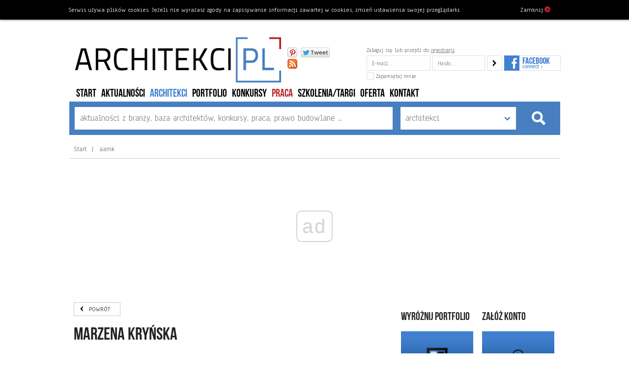

--- FILE ---
content_type: text/html;charset=utf-8
request_url: https://www.architekci.pl/pl/aamk
body_size: 9191
content:
<!DOCTYPE html>
<html>
<head>
    <!-- optad PRIVACY change 07.2020 -->
        <script async src="//cmp.optad360.io/items/e98030b0-cd41-4d0c-9cd4-97852fdeb450.min.js"></script>
    <!-- optad 17032022 new script -->
    <script async src="//get.optad360.io/sf/f0058218-667f-4e8e-bed1-bd62596a53f6/plugin.min.js"></script>

    <!-- Google tag (gtag.js) -->
    <script async src="https://www.googletagmanager.com/gtag/js?id=G-HX56L85BYR"></script>
    <script>
      window.dataLayer = window.dataLayer || [];
      function gtag(){dataLayer.push(arguments);}
      gtag('js', new Date());
      gtag('config', 'G-HX56L85BYR');
    </script>

    <meta charset="utf-8">
    <meta property="og:description" content="" />
<meta property="og:title" content="aamk" />
<meta property="og:url" content="https://www.architekci.pl/pl/aamk" />
<meta property="og:image" content="https://www.architekci.pl/media/User/gallery/23.jpg" />
<meta name="description" content="" />
<script type="text/javascript" src="/assets/6f3b3a4e/jquery.min.js"></script>
<title>aamk</title>
    <meta name="format-detection" content="telephone=no">
    <meta name="description" content="Największa giełda pracy architektów i studentów w Polsce. Baza polskich pracowni architektonicznych. Aktualności, konkursy branżowe, prawo budowlane.">
    <meta name="viewport" content="width=480">
    <link rel="stylesheet" href="https://fonts.googleapis.com/css?family=Anaheim:400&subset=latin,latin-ext"/>
    <script type="text/javascript" src="//use.typekit.net/aio2ykq.js"></script>
    <script type="text/javascript">try {
            Typekit.load();
        } catch (e) {
        }</script>
    <link rel="stylesheet" href="/static/css/bebas.css"/>
    <link rel="stylesheet" href="/static/css/normalize.css">
    <link rel="stylesheet" href="/static/css/main.css?2">
    <!--[if IE]>
    <link rel="stylesheet" href="/static/css/ie.css"><![endif]-->
    
    <!-- script async src="https://securepubads.g.doubleclick.net/tag/js/gpt.js"></script -->
    <script>
        var googletag = googletag || {};
        googletag.cmd = googletag.cmd || [];
    </script>

    <script>
    window.googletag = window.googletag || {cmd: []};
    googletag.cmd.push(function() {
        googletag.defineSlot('/139372509/Architekci_optAd/Architekci.pl_ATF', [[750, 300], [300, 250], [750, 200], [970, 90], [970, 300], [360, 300], [970, 250], [970, 200], [336, 280]], 
        'div-gpt-ad-1566463177972-0').addService(googletag.pubads());
        googletag.defineSlot('/139372509/Architekci_optAd/Architekci.pl_S1', [[360, 300], [750, 300], [750, 100], [300, 250], [336, 280], [728, 90], [750, 200]], 'div-gpt-ad-1566463228186-0').addService(googletag.pubads());
        googletag.defineSlot('/139372509/Architekci_optAd/Architekci.pl_S2', [[336, 280], [648, 280], [750, 100], [360, 300], [728, 90], [750, 200], [580, 400], [300, 250]], 'div-gpt-ad-1566463290048-0').addService(googletag.pubads());
        googletag.defineSlot('/139372509/Architekci_optAd/Architekci.pl_S3', [[580, 400], [300, 250], [336, 280], [728, 90], [480, 400], [360, 300]], 'div-gpt-ad-1566463313944-0').addService(googletag.pubads());
        googletag.defineSlot('/139372509/Architekci_optAd/Architekci.pl_W1', [[160, 600], [300, 250], [120, 600], [336, 280], [360, 300], [300, 600]], 'div-gpt-ad-1566463348157-0').addService(googletag.pubads());
        googletag.defineSlot('/139372509/Architekci_optAd/Architekci.pl_W2', [[120, 600], [160, 600], [300, 250], [300, 600]], 'div-gpt-ad-1566463374549-0').addService(googletag.pubads());
        googletag.pubads().enableSingleRequest();
        googletag.pubads().collapseEmptyDivs();
        googletag.enableServices();
    });
    </script>
    <!-- script async src="https://www.statsforads.com/tag/309f5589-b841-4e1a-a97e-97755165a794.min.js"></script -->
    <!-- script src="https://www.google.com/recaptcha/api.js?render=6LflM1AeAAAAAEul2cT7nwYi-EWL3LpAbHMO4X5i"></script -->
</head>
<body
    class=" class_User guest-user">
<div class="container head r">
    <div class="main-header">
    <a class="a logo" href="https://www.architekci.pl/"><img src="https://www.architekci.pl/static/img/logo.png"/></a>
    <div class="a social-trash">
        <div class="social-buttons">
	<!--<div class="social-button-wrap social-button-wrap-fb-comments">
		<div class="social-button-fb-comments" data-url="https://www.architekci.pl/pl"></div>
	</div>-->
	
			<div class="social-button-wrap social-button-wrap-pinterest">
		<a class="social-button social-button-pinterest" target="_blank" href="//www.pinterest.com/architekcipl/"><!--<img src="//assets.pinterest.com/images/pidgets/pin_it_button.png" />--></a>
	</div>
				<div class="social-button-wrap social-button-wrap-twitter">
            <a class="social-button social-button-twitter" href="http://www.twitter.com/share?url=https://www.architekci.pl/pl" target="_blank"></a>		
	</div>
		
		<div class="social-button-wrap social-button-wrap-rss">
		<!--<a class="social-button social-button-rss" href="https://www.architekci.pl/pl?rss"></a>-->
		<a class="social-button social-button-rss popup" href="https://www.architekci.pl/pl/rss---informacje"></a>
	</div>
			<div class="social-button-wrap social-button-wrap-fb-like">
		<div data-href="https://www.facebook.com/pages/architekcipl/172403542773673" class="fb-like" data-send="false"  data-layout="button_count" data-width="0" data-show-faces="true"></div>
	</div>
	</div>

<script type="text/javascript">
    $(document).ready(function(){
    })
</script>
	
    </div>
    <div class="a login-form">

                        <form type="Form" id="login-form" action="https://www.architekci.pl/pl/account/login" method="post"><div style="visibility:hidden"><input type="hidden" value="1" name="yform_login-form" id="yform_login-form" /></div>
        <p>Zaloguj się lub przejdź do <a href="https://www.architekci.pl/pl/register/index">rejestracji</a></p>
        <input class="large-input-text" type="text" placeholder="E-mail..." name="User[email]"/>
        <input class="large-input-text" type="password" placeholder="Hasło..." name="User[password]"/>
        <!--<span class="remember-me"><input type="checkbox" name="User[remember]" /> Zapamiętaj mnie</span>-->
        <input class="large-submit " type="submit" value="" name="submit"/>

                    <input type="hidden" value="/pl/aamk" name="continue" id="continue" />        
        <a class="fb-login" href="https://www.architekci.pl/pl/register/fbconnect?continue=%2Fpl%2Faamk"><img src="https://www.architekci.pl/static/img/fb-connect.png" alt="Facebook Connect" /></a>
        <label>
            <input id="ytUser_remember" type="hidden" value="0" name="User[remember]" /><input name="User[remember]" id="User_remember" value="1" type="checkbox" />            Zapamiętaj mnie
        </label>
        </form>            </div>
</div>

<ul class="nav">
                <li class="i0 t-home  "><a href="/">Start</a></li>
                    <li class="i1 t-newslist  "><a  href="https://www.architekci.pl/pl/aktualnosci">aktualności</a></li>
                    <li class="i2 t-userlist active "><a  href="https://www.architekci.pl/pl/architekci">architekci</a></li>
                    <li class="i3 t-portfoliolist  "><a  href="https://www.architekci.pl/pl/portfolio">portfolio</a></li>
                    <li class="i4 t-contestlist  "><a  href="https://www.architekci.pl/pl/konkursy">konkursy</a></li>
                    <li class="i5 t-worklist  "><a  href="https://www.architekci.pl/pl/praca">PRACA</a></li>
                    <li class="i6 t-lawlist  "><a  href="https://www.architekci.pl/pl/szkoleniatargi">szkolenia/targi</a></li>
                    <li class="i7 t-page  "><a  href="https://www.architekci.pl/pl/oferta">Oferta</a></li>
                    <li class="i8 t-contact  "><a  href="https://www.architekci.pl/pl/kontakt">Kontakt</a></li>
        </ul>
    <div class="ads ">
    <!-- /139372509/Architekci_optAd/Architekci.pl_ATF -->
    <div id='div-gpt-ad-1566463177972-0'>
      <script>
        googletag.cmd.push(function() { googletag.display('div-gpt-ad-1566463177972-0'); });
      </script>
    </div>
</div>    <form class="search-form" action="/pl/home/search" method="get">
        <input class="xlarge-input-text" type="text" name="q" value=""
               data-placeholder="aktualności z branży, baza architektów, konkursy, praca, prawo budowlane ..."/>
        <select name="in" class="xlarge-select">
            <option value="">w portalu</option>
                            <option value="NewsItem" >aktualności</option>
                            <option value="User" selected>architekci</option>
                            <option value="Portfolio" >portfolio</option>
                            <option value="ContestItem" >konkursy</option>
                            <option value="WorkItem" >PRACA</option>
                            <option value="LawItem" >szkolenia/targi</option>
                    </select><input type="submit" value="" class="xlarge-submit"/>
    </form>

    <div class="path">
        <a href="">Start</a>
                    
                <a href="/pl/aamk">
                    aamk                </a>
                                            </div>

</div>


<div class="container">
    <div class="row">
    <div class="span2">
        <div class="portfolio-view ">
            <a href="#" onclick="history.go(-1);return false;" class="return">POWRÓT</a>
            <h1>Marzena Kryńska                <span></span></h1>
            <div class="fc">
                <div class="fr"><div class="social-buttons">
	<!--<div class="social-button-wrap social-button-wrap-fb-comments">
		<div class="social-button-fb-comments" data-url="https://www.architekci.pl/pl/aamk"></div>
	</div>-->
	
		<div class="social-button-wrap social-button-wrap-send">
		<a class="social-button social-button-send" href="mailto:?subject=Architekci.pl polecają:&body=%22aamk%22%20na%20architekci.pl%0D%0Ahttps://www.architekci.pl/pl/aamk"></a> 
	</div>
				<div class="social-button-wrap social-button-wrap-pinterest">
		<a target="_blank" href="http://pinterest.com/pin/create/button/?url=https://www.architekci.pl/pl/aamk&media=https://www.architekci.pl/media/User/gallery/23.jpg?8adac056&description=" >
    		<img border="0" src="//assets.pinterest.com/images/PinExt.png" title="Pin It" />
		</a>
	</div>
			<div class="social-button-wrap social-button-wrap-twitter">
            <a class="social-button social-button-twitter" href="http://www.twitter.com/share?url=https://www.architekci.pl/pl/aamk" target="_blank"></a>		
	</div>
		
			<div class="social-button-wrap social-button-wrap-fb-like">
		<div data-href="https://www.architekci.pl/pl/aamk" class="fb-like" data-send="false"  data-layout="button_count" data-width="0" data-show-faces="true"></div>
	</div>
	</div>

<script type="text/javascript">
    $(document).ready(function(){
    })
</script>
	
</div>
                                    <div class="fl">
                        Ocena portfolio:
                        <div data-rate="0" class="star-rate rate0" ><a href="#" class="authorized"></a><a href="#" class="authorized"></a><a href="#" class="authorized"></a><a href="#" class="authorized"></a><a href="#" class="authorized"></a></div>                    </div>
                            </div>
            <div class="img-browser">
	<div class="img-browser-image-wrap">
					<a href="#" class="img-browser-prev"></a>
			<a href="#" class="img-browser-next"></a>
				<div class="img-browser-media">
							<a href="/media/User/gallery/default/23.jpg?8adac056" target="_blank" class="img-browser-link">
					<img class="img-browser-image" src="/media/User/gallery/default/23.jpg?8adac056"/>
				</a>
					</div>


		<div class="img-browser-description">łazienka HI-MACS</div>
	</div><!-- --><div class="img-browser-alt">
    	          		Źródło: M. Kryńska    	           </div>
 	
 		<div class="img-browser-list">
				<a class="active arimage" data-id="3762" data-type="arimage" href="/media/User/gallery/default/23.jpg?8adac056" data-description="łazienka HI-MACS" title="Źródło: M. Kryńska">
			<img alt="M. Kryńska" src="/media/User/gallery/small/23.jpg?8adac056"/>
		</a>
				<a class=" arimage" data-id="3763" data-type="arimage" href="/media/User/gallery/default/24.jpg?8adac056" data-description="łazienka mozaika" title="Źródło: M. Kryńska">
			<img alt="M. Kryńska" src="/media/User/gallery/small/24.jpg?8adac056"/>
		</a>
				<a class=" arimage" data-id="3764" data-type="arimage" href="/media/User/gallery/default/29.jpg?8adac056" data-description="wizualizacja kuchnia" title="Źródło: M. Kryńska">
			<img alt="M. Kryńska" src="/media/User/gallery/small/29.jpg?8adac056"/>
		</a>
				<a class=" arimage" data-id="3765" data-type="arimage" href="/media/User/gallery/default/30.jpg?8adac056" data-description="wizualizacja kuchnia 2" title="Źródło: M. Kryńska">
			<img alt="M. Kryńska" src="/media/User/gallery/small/30.jpg?8adac056"/>
		</a>
			</div>
	
    </div>
<div class="clearfix"></div>            <div class="ads ">
<!-- /139372509/Architekci_optAd/Architekci.pl_S1 -->
<div id='div-gpt-ad-1566463228186-0'>
  <script>
    googletag.cmd.push(function() { googletag.display('div-gpt-ad-1566463228186-0'); });
  </script>
</div>
</div>            <br/>
            <br/>
            <pre class="user-description"></pre>
            <br/>
            <div class="user-contact">
                <div class="row">
                    <div class="span1">
                        
			<h3>Kontakt:</h3>
			Architektura Autorska Marzena Kryńska<br/>
						 Warszawa<br/>
			tel: <a href="tel:+48 512 470 765">+48 512 470 765</a>
						<br/>
			<a target="_blank" href="http://www.aamk.pl">www.aamk.pl</a>									<br/>
			<a target="_blank" href="mailto:biuro@aamk.pl">biuro@aamk.pl</a>						<p>
				<a href="/pl/aamk?kontakt#kontakt" class="ico-email"></a>&nbsp;
		
			</p>
                    </div>
                                    </div>
            </div>
            <div class="ads ">
<!-- /139372509/Architekci_optAd/Architekci.pl_S2 -->
<div id='div-gpt-ad-1566463290048-0'>
  <script>
    googletag.cmd.push(function() { googletag.display('div-gpt-ad-1566463290048-0'); });
  </script>
</div>
</div>                                        <h3 class="in-content-header">Zobacz portfolia innych użytkowników</h3>
                <div class="lv-tiles fc" id="user-list" data-prefix="lv-">

							
				<a href="/pl/mavonorm,98470403" class="lv-item span1 ">
					
						<div class="lv-item-image"><img src="/media/User/logo/default/mavonorm-exhibits-llc-logo.png?87839f30" /></div>
					
					<div class="inner">
						<div class="lv-item-header">
							<h3>Mavonorm Exhibits LLC</h3>
							<div>
								<span class="lv-item-city"></span>  
								<span data-href="https://mavonorm-global.ae/" class="lv-item-url">https://mavonorm-global.ae/</span>
															</div>
						</div>
						<div class="lv-item-info">
							
						</div>
						<div class="lv-item-extra-info">
							<span data-href="tel:+97 156 450 452 9">tel.+97 156 450 452 9</span><br/>
														<span data-href="https://x.com/mavonormllc" target="_blank"> <i class="ico-twitter"></i><!-- https://x.com/mavonormllc--></span>						</div>
						<div class="lv-item-rate">Ocena:
							<div data-rate="0" class="star-rate rate0" ><span href="#" class="authorized"></span><span href="#" class="authorized"></span><span href="#" class="authorized"></span><span href="#" class="authorized"></span><span href="#" class="authorized"></span></div>						</div>
						<span class="more" href="/pl/mavonorm,98470403">ZOBACZ</span>
					</div>
				</a>
											
				<a href="/pl/dariusz,98451965" class="lv-item span1 ">
					
						<div class="lv-item-image"><img src="/media/User/logo/default/logo-corteny-pl.png?8ddd6cba" /></div>
					
					<div class="inner">
						<div class="lv-item-header">
							<h3>Dariusz Warlikowski</h3>
							<div>
								<span class="lv-item-city"></span>  
								<span data-href="https://corteny.pl" class="lv-item-url">https://corteny.pl</span>
															</div>
						</div>
						<div class="lv-item-info">
							Corteny.pl – stylowe rozwiązania ze stali Corten dla ogrodu i przestrzeni…
						</div>
						<div class="lv-item-extra-info">
							<span data-href="tel:+48 697 919 703">tel.+48 697 919 703</span><br/>
							<span data-href="https://www.facebook.com/cortenypl/ " target="_blank"> <i class="ico-facebook"></i><!-- facebook.com/cortenypl/ --></span>							<span data-href="https://x.com/henryk5505                                  " target="_blank"> <i class="ico-twitter"></i><!-- https://x.com/henryk5505                                  --></span>						</div>
						<div class="lv-item-rate">Ocena:
							<div data-rate="0" class="star-rate rate0" ><span href="#" class="authorized"></span><span href="#" class="authorized"></span><span href="#" class="authorized"></span><span href="#" class="authorized"></span><span href="#" class="authorized"></span></div>						</div>
						<span class="more" href="/pl/dariusz,98451965">ZOBACZ</span>
					</div>
				</a>
											
				<a href="/pl/wladyslaw,98436133" class="lv-item span1 ">
					
						<div class="lv-item-image"><img src="/media/User/logo/default/ico72.png?ff617c2" /></div>
					
					<div class="inner">
						<div class="lv-item-header">
							<h3>Władysław Dziemidowicz</h3>
							<div>
								<span class="lv-item-city"></span>  
								<span data-href="https://i-elektryk.pl/" class="lv-item-url">https://i-elektryk.pl/</span>
															</div>
						</div>
						<div class="lv-item-info">
							Fachowe usługi elektryczne w całym Poznaniu oraz okolicach: Plewiska, Komorniki,…
						</div>
						<div class="lv-item-extra-info">
							<span data-href="tel:+48 574 190 210">tel.+48 574 190 210</span><br/>
							<span data-href="https://www.facebook.com/elektryk.poznan.plewiska/" target="_blank"> <i class="ico-facebook"></i><!-- facebook.com/elektryk.poznan.plewiska/--></span>													</div>
						<div class="lv-item-rate">Ocena:
							<div data-rate="0" class="star-rate rate0" ><span href="#" class="authorized"></span><span href="#" class="authorized"></span><span href="#" class="authorized"></span><span href="#" class="authorized"></span><span href="#" class="authorized"></span></div>						</div>
						<span class="more" href="/pl/wladyslaw,98436133">ZOBACZ</span>
					</div>
				</a>
											
				<a href="/pl/inna" class="lv-item span1 ">
					
						<div class="lv-item-image"><img src="/media/User/logo/default/logo-ineks-kwadrat.png?5b494af0" /></div>
					
					<div class="inner">
						<div class="lv-item-header">
							<h3>INEKS DESIGN  | Projekty wnętrz | Wykończenia pod klucz</h3>
							<div>
								<span class="lv-item-city"></span>  
								<span data-href="https://www.ineksdesign.eu/" class="lv-item-url">https://www.ineksdesign.eu/</span>
								<span data-href="mailto:biuro@ineksdesign.eu" class="lv-item-url">biuro@ineksdesign.eu</span>							</div>
						</div>
						<div class="lv-item-info">
							Projektujemy funkcjonalne i estetyczne wnętrza. Ponad 18 lat doświadczenia,…
						</div>
						<div class="lv-item-extra-info">
							<span data-href="tel:+48 487 903 737 17">tel.+48 487 903 737 17</span><br/>
							<span data-href="https://www.facebook.com/ineks.design/" target="_blank"> <i class="ico-facebook"></i><!-- facebook.com/ineks.design/--></span>													</div>
						<div class="lv-item-rate">Ocena:
							<div data-rate="0" class="star-rate rate0" ><span href="#" class="authorized"></span><span href="#" class="authorized"></span><span href="#" class="authorized"></span><span href="#" class="authorized"></span><span href="#" class="authorized"></span></div>						</div>
						<span class="more" href="/pl/inna">ZOBACZ</span>
					</div>
				</a>
											
				<a href="/pl/marzena,98390963" class="lv-item span1 ">
					
						<div class="lv-item-image"><img src="/media/User/logo/default/logo_80.jpg?56bce7dd" /></div>
					
					<div class="inner">
						<div class="lv-item-header">
							<h3>Marzena Miszczyk-Brzozowska</h3>
							<div>
								<span class="lv-item-city"></span>  
								<span data-href="http://minterior.pl" class="lv-item-url">minterior.pl</span>
								<span data-href="mailto:biuro@minterior.pl" class="lv-item-url">biuro@minterior.pl</span>							</div>
						</div>
						<div class="lv-item-info">
							Minterior – to zespół architektów, projektantów i grafików, którzy tworzą…
						</div>
						<div class="lv-item-extra-info">
							<span data-href="tel:+48 506 139 600">tel.+48 506 139 600</span><br/>
							<span data-href="http://facebook.com/miszczykinterior" target="_blank"> <i class="ico-facebook"></i><!-- facebook.com/miszczykinterior--></span>													</div>
						<div class="lv-item-rate">Ocena:
							<div data-rate="0" class="star-rate rate0" ><span href="#" class="authorized"></span><span href="#" class="authorized"></span><span href="#" class="authorized"></span><span href="#" class="authorized"></span><span href="#" class="authorized"></span></div>						</div>
						<span class="more" href="/pl/marzena,98390963">ZOBACZ</span>
					</div>
				</a>
											
				<a href="/pl/pawel,98377717" class="lv-item span1 ">
					
						<div class="lv-item-image"><img src="/media/User/logo/default/logo_katy_proste_czarny.jpg?2f3a7b5d" /></div>
					
					<div class="inner">
						<div class="lv-item-header">
							<h3>Paweł Biedrzycki</h3>
							<div>
								<span class="lv-item-city"></span>  
								<span data-href="http://www.katyproste.pl" class="lv-item-url">www.katyproste.pl</span>
															</div>
						</div>
						<div class="lv-item-info">
							Pracownia fotografii wnętrz i architektury.

						</div>
						<div class="lv-item-extra-info">
							<span data-href="tel:+48 501 178 556">tel.+48 501 178 556</span><br/>
							<span data-href="https://www.facebook.com/katyproste" target="_blank"> <i class="ico-facebook"></i><!-- facebook.com/katyproste--></span>													</div>
						<div class="lv-item-rate">Ocena:
							<div data-rate="0" class="star-rate rate0" ><span href="#" class="authorized"></span><span href="#" class="authorized"></span><span href="#" class="authorized"></span><span href="#" class="authorized"></span><span href="#" class="authorized"></span></div>						</div>
						<span class="more" href="/pl/pawel,98377717">ZOBACZ</span>
					</div>
				</a>
									<div class="ads ">
    <!-- /139372509/Architekci_optAd/Architekci.pl_S1 -->
    <div id='div-gpt-ad-1566463228186-0'>
      <script>
        googletag.cmd.push(function() { googletag.display('div-gpt-ad-1566463228186-0'); });
      </script>
    </div>
  </div>											
				<a href="/pl/karolina,98356564" class="lv-item span1 ">
					
						<div class="lv-item-image"><img src="/media/User/logo/default/kozak-wnetrza---biae.png?649e049b" /></div>
					
					<div class="inner">
						<div class="lv-item-header">
							<h3>Karolina Kozak</h3>
							<div>
								<span class="lv-item-city"></span>  
								<span data-href="https://kozakwnetrza.pl/" class="lv-item-url">https://kozakwnetrza.pl/</span>
								<span data-href="mailto:biuro@kozakwnetrza.pl" class="lv-item-url">biuro@kozakwnetrza.pl</span>							</div>
						</div>
						<div class="lv-item-info">
							KOMFORT, FUNKCJONALNOŚĆ i odpowiednio dobrana ESTETYKA &ndash; każda z…
						</div>
						<div class="lv-item-extra-info">
							<span data-href="tel:+48 665 441 456">tel.+48 665 441 456</span><br/>
							<span data-href="https://www.instagram.com/kozak.wnetrza/" target="_blank"> <i class="ico-facebook"></i><!-- instagram.com/kozak.wnetrza/--></span>													</div>
						<div class="lv-item-rate">Ocena:
							<div data-rate="0" class="star-rate rate0" ><span href="#" class="authorized"></span><span href="#" class="authorized"></span><span href="#" class="authorized"></span><span href="#" class="authorized"></span><span href="#" class="authorized"></span></div>						</div>
						<span class="more" href="/pl/karolina,98356564">ZOBACZ</span>
					</div>
				</a>
											
				<a href="/pl/tomasz,98295605" class="lv-item span1 ">
					
						<div class="lv-item-image"></div>
					
					<div class="inner">
						<div class="lv-item-header">
							<h3>Tomasz Rospędek</h3>
							<div>
								<span class="lv-item-city"></span>  
								<span data-href="http://www.rrarchitekci.com.pl" class="lv-item-url">www.rrarchitekci.com.pl</span>
								<span data-href="mailto:kontakt@rrarchiekci.com.pl" class="lv-item-url">kontakt@rrarchiekci.com.pl</span>							</div>
						</div>
						<div class="lv-item-info">
							Uważamy, że najlepsze projekty powstają tam, gdzie spotykają się kompetencje,…
						</div>
						<div class="lv-item-extra-info">
							<span data-href="tel:+48 607 850 027">tel.+48 607 850 027</span><br/>
							<span data-href="https://www.facebook.com/RRArchitekci" target="_blank"> <i class="ico-facebook"></i><!-- facebook.com/RRArchitekci--></span>													</div>
						<div class="lv-item-rate">Ocena:
							<div data-rate="0" class="star-rate rate0" ><span href="#" class="authorized"></span><span href="#" class="authorized"></span><span href="#" class="authorized"></span><span href="#" class="authorized"></span><span href="#" class="authorized"></span></div>						</div>
						<span class="more" href="/pl/tomasz,98295605">ZOBACZ</span>
					</div>
				</a>
											
				<a href="/pl/zuzanna,98169897" class="lv-item span1 ">
					
						<div class="lv-item-image"></div>
					
					<div class="inner">
						<div class="lv-item-header">
							<h3>Zuzanna Pieczarkowska</h3>
							<div>
								<span class="lv-item-city"></span>  
								<span data-href="https://digitalbuildingdata.pl/" class="lv-item-url">https://digitalbuildingdata.pl/</span>
								<span data-href="mailto:biuro@digitalbuildingdata.com" class="lv-item-url">biuro@digitalbuildingdata.com</span>							</div>
						</div>
						<div class="lv-item-info">
							
						</div>
						<div class="lv-item-extra-info">
							<span data-href="tel:+48 880 331 077">tel.+48 880 331 077</span><br/>
							<span data-href="https://www.facebook.com/profile.php?id=100090354561203" target="_blank"> <i class="ico-facebook"></i><!-- facebook.com/profile.php?id=100090354561203--></span>													</div>
						<div class="lv-item-rate">Ocena:
							<div data-rate="0" class="star-rate rate0" ><span href="#" class="authorized"></span><span href="#" class="authorized"></span><span href="#" class="authorized"></span><span href="#" class="authorized"></span><span href="#" class="authorized"></span></div>						</div>
						<span class="more" href="/pl/zuzanna,98169897">ZOBACZ</span>
					</div>
				</a>
											
				<a href="/pl/marek,98080188" class="lv-item span1 ">
					
						<div class="lv-item-image"><img src="/media/User/logo/default/wimar_logo_z-dopiskiem_www.jpg?df7c4624" /></div>
					
					<div class="inner">
						<div class="lv-item-header">
							<h3>Marek Wiśniewski</h3>
							<div>
								<span class="lv-item-city"></span>  
								<span data-href="http://www.projekty-wimar.pl" class="lv-item-url">www.projekty-wimar.pl</span>
								<span data-href="mailto:marek@projekty-wimar.pl" class="lv-item-url">marek@projekty-wimar.pl</span>							</div>
						</div>
						<div class="lv-item-info">
							Pracownia architektoniczna WIMAR
z siedzibą w Tomaszowie Lubelskim, Rzeszowie…
						</div>
						<div class="lv-item-extra-info">
							<span data-href="tel:+48 533 801 901">tel.+48 533 801 901</span><br/>
							<span data-href="https://www.facebook.com/wimararchitektura" target="_blank"> <i class="ico-facebook"></i><!-- facebook.com/wimararchitektura--></span>													</div>
						<div class="lv-item-rate">Ocena:
							<div data-rate="0" class="star-rate rate0" ><span href="#" class="authorized"></span><span href="#" class="authorized"></span><span href="#" class="authorized"></span><span href="#" class="authorized"></span><span href="#" class="authorized"></span></div>						</div>
						<span class="more" href="/pl/marek,98080188">ZOBACZ</span>
					</div>
				</a>
							
		</div>
		<div class="row">
		<div class="span1"><div class="ads ">
    <!-- /139372509/Architekci_optAd/Architekci.pl_S2 -->
    <div id='div-gpt-ad-1566463290048-0'>
      <script>
        googletag.cmd.push(function() { googletag.display('div-gpt-ad-1566463290048-0'); });
      </script>
    </div>
  </div></div>
		<div class="span1"><div class="ads ">
    <!-- /139372509/Architekci_optAd/Architekci.pl_W1 -->
    <div id='div-gpt-ad-1566463348157-0'>
      <script>
        googletag.cmd.push(function() { googletag.display('div-gpt-ad-1566463348157-0'); });
      </script>
    </div>
</div></div>
		<div class="span1"><div class="ads ">
    <!-- /139372509/Architekci_optAd/Architekci.pl_W2 -->
    <div id='div-gpt-ad-1566463374549-0'>
      <script>
        googletag.cmd.push(function() { googletag.display('div-gpt-ad-1566463374549-0'); });
      </script>
    </div>
</div></div>
		</div>                    </div>
    </div>
            <div class="span1">
            
<div class="row">
            <div class="ads ">
    <!-- /139372509/Architekci_optAd/Architekci.pl_W1 -->
    <div id='div-gpt-ad-1566463348157-0'>
      <script>
        googletag.cmd.push(function() { googletag.display('div-gpt-ad-1566463348157-0'); });
      </script>
    </div>
</div>                                    
                <div class="span05 box box-adb">
                    <h3><span>WYRÓŻNIJ PORTFOLIO</span></h3><a href="/pl/post/create/type/Portfolio"  class="box-image"><img src="/media/Box/image/default/arch.jpg?57037ea9" /></a>
                </div>                    
                <div class="span05 box box-adb">
                    <h3><span>Załóż konto</span></h3><a href="http://architekci.pl/pl/register/index"  class="box-image"><img src="/media/Box/image/default/ico-architect.png?3b74a24" /></a>
                </div>                    
                <div class="span05 box box-adb">
                    <h3><span>SKLEP</span></h3><a href="http://www.sklep.architekci.pl/"  class="box-image"><img src="/media/Box/image/default/architekci_sklep.jpg?a77beadd" /></a>
                </div>                    
                <div class="span05 box box-adb">
                    <h3><span>JESTEŚMY MOBILNI</span></h3><a href="/pl/jestesmy-mobilni"  class="box-image"><img src="/media/Box/image/default/architekci_mobile.png?765ee9b9" /></a>
                </div>                    
                <div class="span05 box box-adb">
                    <h3><span>UTWÓRZ  PORTFOLIO</span></h3><a href="/pl/account#section-web_alias"  class="box-image"><img src="/media/Box/image/default/portfolio_02.jpg?d7f9bf9d" /></a>
                </div>                    
                <div class="span05 box box-adb">
                    <h3><span>KONKURSY</span></h3><a href="http://www.architekci.pl/pl/konkursy"  class="box-image"><img src="/media/Box/image/default/competiton_ico.png?77256b36" /></a>
                </div><div class="ads ">
    <!-- /139372509/Architekci_optAd/Architekci.pl_W2 -->
    <div id='div-gpt-ad-1566463374549-0'>
      <script>
        googletag.cmd.push(function() { googletag.display('div-gpt-ad-1566463374549-0'); });
      </script>
    </div>
</div>                    <div class="ads ">
    <!-- /139372509/Architekci_optAd/Architekci.pl_W2 -->
    <div id='div-gpt-ad-1566463374549-0'>
      <script>
        googletag.cmd.push(function() { googletag.display('div-gpt-ad-1566463374549-0'); });
      </script>
    </div>
</div>
<div class="span1 box box-news">
	<h3><span>PRZEGLĄD PRASY</span></h3>
		<label>
		<select class="xlarge-select">
			<option value="all">Wszystkie miasta</option>
						<option value="13">Bielsko-Biała</option>
						<option value="25">Gdynia</option>
						<option value="6">Katowice</option>
						<option value="4">Kraków</option>
						<option value="19">Lublin</option>
						<option value="11">Szczecin</option>
						<option value="2">Warszawa</option>
						<option value="36">cała Polska</option>
						<option value="29">za granicą</option>
						<option value="3">Łódź</option>
					</select>
	</label>
	<ul>
					<li data-city-id="25" ><a href="https://www.gdynia.pl/mieszkaniec/co-nowego,2774/przestrzen-miejska-w-centrum-uwagi-gdynia-powoluje-biuro-architekta-miasta,593236" target="_blank">Przestrzeń miejska w centrum uwagi – Gdynia powołuje Biuro Architekta Miasta</a></li>
					<li data-city-id="3" ><a href="https://lodz.wyborcza.pl/lodz/7,35136,32507317,dozywotnio-zabrac-uprawnienia-architekt-wola-o-bat-na-kolegow.html" target="_blank">To, co tam dziś powstaje, woła o pomstę do nieba</a></li>
					<li data-city-id="11" ><a href="https://gs24.pl/szczecinska-architektura-podbija-swiat-wyjatkowe-wyroznienie-we-wloszech-zdjecia/ar/c1p2-28276801#google_vignette" target="_blank">Szczecińska architektura podbija świat</a></li>
					<li data-city-id="2" ><a href="https://haloursynow.pl/pl/11_wiadomosci/717_wywiady/22461_budzynski-wspomina-budowe-ursynowa-meldowali-ze-blok-stoi-a-nie-bylo-wykopu.html" target="_blank">Marek Budzyński wspomina budowę Ursynowa</a></li>
					<li data-city-id="29" ><a href="https://turystyka.wp.pl/najpiekniejszy-dworzec-na-swiecie-architekt-bawil-sie-materialami-7240508423506912a" target="_blank">Najpiękniejszy dworzec na świecie. "Architekt bawił się materiałami"</a></li>
					<li data-city-id="13" ><a href="https://bielsko.biala.pl/aktualnosci/59436/wielofunkcyjna-hala-powstanie-w-bielsku-bialej-za-projekt-odpowiadaja-bielscy-baptysci-wizualizacje" target="_blank">Wielofunkcyjna hala powstanie w Bielsku-Białej?</a></li>
					<li data-city-id="36" ><a href="https://www.rp.pl/plus-minus/art43550981-inzynier-z-dusza-artysty" target="_blank">Inżynier z duszą artysty</a></li>
					<li data-city-id="36" ><a href="https://www.rp.pl/plus-minus/art43550171-samolubne-polskie-metropolie-kto-traci-na-postepowej-miejskiej-polityce" target="_blank">Samolubne polskie metropolie. Kto traci na postępowej miejskiej polityce?</a></li>
					<li data-city-id="36" ><a href="https://www.tygodnikprzeglad.pl/budowac-po-ludzku/" target="_blank">Budować po ludzku</a></li>
					<li data-city-id="6" ><a href="https://katowice.wyborcza.pl/katowice/7,35063,32475415,powstala-ksiazka-o-stanislawie-tabenskim-jego-budynki-mijacie.html" target="_blank">Powstała książka o Stanisławie Tabeńskim.</a></li>
					<li data-city-id="4" ><a href="https://www.vogue.pl/a/krakowski-dom-pary-tworzacej-studio-bison-zaprojektowane-przez-pracownie-wnetrz-mistovia" target="_blank">Krakowskie mieszkanie młodych projektantów w stylu neo-retro</a></li>
					<li data-city-id="29" ><a href="https://sukces.rp.pl/architektura/art43405361-slynna-modernistyczna-willa-na-sprzedaz-trafia-na-rynek-po-65-latach" target="_blank">Słynna modernistyczna willa na sprzedaż. Trafia na rynek po 65 latach</a></li>
					<li data-city-id="29" ><a href="https://turystyka.wp.pl/najpiekniejszy-dworzec-na-swiecie-architekt-bawil-sie-materialami-7240508423506912a" target="_blank">Najpiękniejszy dworzec na świecie. "Architekt bawił się materiałami"</a></li>
					<li data-city-id="19" ><a href="https://lublin.wyborcza.pl/lublin/7,48724,32480569,architekt-o-smialym-planie-lubelskie-podzamcze-ma-byc-czyms.html" target="_blank">Architekt o śmiałym planie: Lubelskie Podzamcze ma być czymś w rodzaju Kazimierza w Krakowie</a></li>
			</ul>
                    <a href="#" class="more-articles">nastepne &raquo;</a>
</div>
                    <div class="span1 box"><h3><span>ODWIEDŹ NAS TUTAJ</span></h3><p class="visit-icons"><a class="ico-facebook-small" href="https://www.facebook.com/pages/architekcipl/172403542773673" target="_blank"><!-- --></a> <a class="ico-twitter-small" href="https://twitter.com/architekcipl" target="_blank"><!-- --></a> <a class="ico-pinterest-small" href="http://www.pinterest.com/architekcipl/" target="_blank"><!-- --></a></p>
</div>            </div>
        </div>
    </div>
</div>

<div class="foot r">
    <a href="#top" class="a goup">do góry</a>
    <div class="container r">

        			<div class="span1 box box-social">
				<h3><span>Odwiedź nas tutaj:</span></h3>
				<a href="https://www.facebook.com/pages/architekcipl/172403542773673" class="ico-facebook"></a>
				<a href="http://twitter.com/architekcipl" class="ico-twitter"></a>
				<a href="http://pinterest.com/architekcipl" class="ico-pinterest"></a>
			</div>        <div class="row foot-content">
            <div class="span2">
                <ul class="nav">
                                                                <li class=" ">
                            <a href="/pl/start">Start</a></li>
                                            <li class=" ">
                            <a href="/pl/aktualnosci">aktualności</a></li>
                                            <li class="active ">
                            <a href="/pl/architekci">architekci</a></li>
                                            <li class=" ">
                            <a href="/pl/portfolio">portfolio</a></li>
                                            <li class=" ">
                            <a href="/pl/konkursy">konkursy</a></li>
                                            <li class=" ">
                            <a href="/pl/praca">PRACA</a></li>
                                            <li class=" ">
                            <a href="/pl/szkoleniatargi">szkolenia/targi</a></li>
                                            <li class=" ">
                            <a href="/pl/oferta">Oferta</a></li>
                                            <li class=" ">
                            <a href="/pl/kontakt">Kontakt</a></li>
                                    </ul>


                                    <div class="foot-nav"><table align="left" border="0" cellpadding="1" cellspacing="1">
	<thead>
	</thead>
	<tbody>
		<tr>
			<td>
			<ul style="font-size: 13px;">
				<li><span style="font-size: 13px; font-weight: 700;">Oferta dla architekt&oacute;w:</span></li>
				<li><a href="http://www.architekci.pl/pl/praca?typ=dam" target="_blank">Szukaj&nbsp;pracownik&oacute;w PRACA</a></li>
				<li><a href="http://architekci.pl/praca?typ=dam" target="_blank">R</a><a href="http://www.architekci.pl/pl/ogloszenia" target="_blank">eklamuj się&nbsp;w&nbsp;OGŁOSZENIA</a></li>
				<li><a href="http://www.architekci.pl/pl/architekci" target="_blank">Pozycjonuj&nbsp;pracowni</a><a href="https://www.architekci.pl/pl/architekci" target="_blank">ę</a></li>
				<li><a href="http://www.architekci.pl/pl/konkursy">P</a><a href="http://www.architekci.pl/pl/oferta/portfolio-premium" target="_blank">orfolio PREMIUM&nbsp;</a></li>
			</ul>
			</td>
			<td>
			<ul style="font-size: 13px;">
				<li><span style="font-size: 13px; font-weight: 700;">Oferta dla student&oacute;w:</span></li>
				<li><a href="http://www.architekci.pl/pl/praca?typ=dam" style="" target="_blank">Szukaj stażu w PRACA</a></li>
				<li><a href="http://architekci.pl/praca?typ=dam" target="_blank">R</a><a href="http://www.architekci.pl/pl/ogloszenia" target="_blank">eklamuj się&nbsp;w&nbsp;OGŁOSZENIA</a></li>
				<li><a href="https://www.architekci.pl/pl/aktualnosci" target="_blank">Czytaj aktualności z branży</a><br />
				&nbsp;</li>
			</ul>
			</td>
			<td>
			<ul style="font-size: 13px;">
				<li><span style="font-size: 13px; font-weight: 700;">Oferta dla firm:</span></li>
				<li><a href="http://architekci.pl/pl/prawo/jak-podzielic-lokal-w-budynku-wielorodzinnym" target="_blank">A</a><a href="http://www.architekci.pl/pl/oferta/artykul-reklamowy" target="_blank">rtykuł reklamowy</a></li>
				<li><a href="http://architekci.pl/pl/prawo/kto-moze-byc-wlascicielem-pracowni-projektowej" target="_blank">M</a><a href="http://www.architekci.pl/pl/oferta/mailing-internetowy" target="_blank">ailing internetowy</a></li>
				<li><a href="http://architekci.pl/pl/prawo/kto-moze-zostac-inspektorem-nadzoru-inwestorskiego" target="_blank">M</a><a href="http://www.architekci.pl/pl/oferta/mailing-pocztowy" target="_blank">ailing pocztowy</a></li>
				<li><a href="http://www.architekci.pl/pl/oferta/reklama-na-stronie-mobilnej" target="_blank">Reklama mobilna</a></li>
			</ul>
			</td>
		</tr>
	</tbody>
</table>
</div>
                
            </div>
            <div class="span1">


                            </div>
        </div>

    </div>
</div>

<div class="copy">
    <div class="container r">
        <div class="mobile-foot-menu">
                             <a href="/pl/kontakt">Kontakt</a>
                            | <a href="/pl/polityka-prywatnosci">Polityka prywatności</a>
                    </div>
        <a class="mamf" href="http://mamf.pl" target="_blank">Projekt i wdrożenie <img
                src="/static/img/mamf.png"/></a>
        Copyright © 1997-2026 Architekci.pl All Rights Reserved

    </div>

</div>
<div id="fb-root"></div>
<script src="/static/js/modernizr.custom.83063.js"></script>
<script src="/static/js/jcarousellite_1.0.1.min.js"></script>
<script src="/static/js/jquery.colorbox.js"></script>
<script>
    var User = {
        baseUrl: '',
        hasEmailAccount:0,
        isGuest:1,
        webmailUrl: 'http://poczta.architekci.pl/src/webmail.php',
        forwardWebmailUrl: '/pl/account/email',
        accountUrl: '/pl/account/index',
        loginUrl: '/pl/account/login'
    };
</script>
<script src="/static/js/main.js"></script>

<script type="text/javascript"
        src="/static/js/cookie-privacy.js#text=Serwis używa plików cookies. Jeżeli nie wyrażasz zgody na zapisywanie informacji zawartej w cookies, zmień ustawienia swojej przeglądarki&lang=pl&background=%23000&color=%23fff&close_icon=&url=%2Fpl%2Fhome%2Fcookieinfo&close=Zamknij%3Ci%3E%26times%3C%2Fi%3E"></script>


<script>
    (function (i, s, o, g, r, a, m) {
        i['GoogleAnalyticsObject'] = r;
        i[r] = i[r] || function () {
                (i[r].q = i[r].q || []).push(arguments)
            }
            , i[r].l = 1 * new Date();
        a = s.createElement(o),
            m = s.getElementsByTagName(o)[0];
        a.async = 1;
        a.src = g;
        m.parentNode.insertBefore(a, m)
    })(window, document, 'script', '//www.google-analytics.com/analytics.js', 'ga');
    ga('create', 'UA-51966957-1', 'architekci.pl');
    ga('send', 'pageview');
</script>
</body>
</html>


--- FILE ---
content_type: text/html; charset=utf-8
request_url: https://www.google.com/recaptcha/api2/aframe
body_size: 267
content:
<!DOCTYPE HTML><html><head><meta http-equiv="content-type" content="text/html; charset=UTF-8"></head><body><script nonce="Y1pD7w6WMPdTnFwspZLYrg">/** Anti-fraud and anti-abuse applications only. See google.com/recaptcha */ try{var clients={'sodar':'https://pagead2.googlesyndication.com/pagead/sodar?'};window.addEventListener("message",function(a){try{if(a.source===window.parent){var b=JSON.parse(a.data);var c=clients[b['id']];if(c){var d=document.createElement('img');d.src=c+b['params']+'&rc='+(localStorage.getItem("rc::a")?sessionStorage.getItem("rc::b"):"");window.document.body.appendChild(d);sessionStorage.setItem("rc::e",parseInt(sessionStorage.getItem("rc::e")||0)+1);localStorage.setItem("rc::h",'1768829351630');}}}catch(b){}});window.parent.postMessage("_grecaptcha_ready", "*");}catch(b){}</script></body></html>

--- FILE ---
content_type: text/css
request_url: https://www.architekci.pl/static/css/bebas.css
body_size: 19030
content:
/*{"c":"2013-11-22T16:06:30Z","s":"prod-origin-a01636d3","v":"14c567"}*/
/*
 * The Typekit service used to deliver this font or fonts for use on websites
 * is provided by Adobe and is subject to these Terms of Use
 * http://www.adobe.com/products/eulas/tou_typekit. For font license
 * information, see the list below.
 *
 * bebas-neue:
 *   - http://typekit.com/eulas/000000000000000000010b09
 *
 * (c) 2009-2013 Adobe Systems Incorporated. All Rights Reserved.
 */

@font-face {
font-family:"bebas-neue";
src:url([data-uri]);
font-style:normal;font-weight:400;
}


--- FILE ---
content_type: application/javascript; charset=utf-8
request_url: https://fundingchoicesmessages.google.com/f/AGSKWxU_dilIpg_C5AD8DsaKg0VbUSVDprcNeAEPnLNtnJSH0qlJgaJxaH29DiE92uXOes8PNnIWDhYZkc7YqQrhE-TK1lerOgytaFS1AcegOwLMi9FXpZVSJq4QaH4jv7I-pnlmM_Oyqsbo11IUAIzu7o-z4-_T3v3tmV7iDd_IsruOB59fM3mosUqTOA==/_.ad.footer./AdAgent_/adsegmentation./reklama4./adserver3.
body_size: -1291
content:
window['37f040a1-ade1-4d52-850f-0f1e1c413d8c'] = true;

--- FILE ---
content_type: application/javascript; charset=utf-8
request_url: https://fundingchoicesmessages.google.com/f/AGSKWxV5mINwZVivRDaHEuDddpAzv30XCJ45T1hAjmGLHxnts4SEKAFMZaazOeEjkZh-Brufr5lyGxePWrOIByhXDDs3J9SbRwSvy0HJcm2p6ePUsxMlrcmOhQfQkMiVLJDI2lWGWOQ=?fccs=W251bGwsbnVsbCxudWxsLG51bGwsbnVsbCxudWxsLFsxNzY4ODI5MzUwLDI3MTAwMDAwMF0sbnVsbCxudWxsLG51bGwsW251bGwsWzddXSwiaHR0cHM6Ly93d3cuYXJjaGl0ZWtjaS5wbC9wbC9hYW1rIixudWxsLFtbOCwiTTlsa3pVYVpEc2ciXSxbOSwiZW4tVVMiXSxbMTksIjIiXSxbMTcsIlswXSJdLFsyNCwiIl0sWzI1LCJbWzMxMDYxNjkwXV0iXSxbMjksImZhbHNlIl1dXQ
body_size: -226
content:
if (typeof __googlefc.fcKernelManager.run === 'function') {"use strict";this.default_ContributorServingResponseClientJs=this.default_ContributorServingResponseClientJs||{};(function(_){var window=this;
try{
var OH=function(a){this.A=_.t(a)};_.u(OH,_.J);var PH=_.Zc(OH);var QH=function(a,b,c){this.B=a;this.params=b;this.j=c;this.l=_.F(this.params,4);this.o=new _.bh(this.B.document,_.O(this.params,3),new _.Og(_.Ok(this.j)))};QH.prototype.run=function(){if(_.P(this.params,10)){var a=this.o;var b=_.ch(a);b=_.Jd(b,4);_.gh(a,b)}a=_.Pk(this.j)?_.Xd(_.Pk(this.j)):new _.Zd;_.$d(a,9);_.F(a,4)!==1&&_.H(a,4,this.l===2||this.l===3?1:2);_.Dg(this.params,5)&&(b=_.O(this.params,5),_.fg(a,6,b));return a};var RH=function(){};RH.prototype.run=function(a,b){var c,d;return _.v(function(e){c=PH(b);d=(new QH(a,c,_.A(c,_.Nk,2))).run();return e.return({ia:_.L(d)})})};_.Rk(8,new RH);
}catch(e){_._DumpException(e)}
}).call(this,this.default_ContributorServingResponseClientJs);
// Google Inc.

//# sourceURL=/_/mss/boq-content-ads-contributor/_/js/k=boq-content-ads-contributor.ContributorServingResponseClientJs.en_US.M9lkzUaZDsg.es5.O/d=1/exm=kernel_loader,loader_js_executable/ed=1/rs=AJlcJMzanTQvnnVdXXtZinnKRQ21NfsPog/m=web_iab_tcf_v2_signal_executable
__googlefc.fcKernelManager.run('\x5b\x5b\x5b8,\x22\x5bnull,\x5b\x5bnull,null,null,\\\x22https:\/\/fundingchoicesmessages.google.com\/f\/AGSKWxV4oqtx81etCwW9_mVzWZe7La-phOIZXCPtvKoSq2ifZUqWtykYQqxdEFBCUJkfZqb0r9LVyL9mNIfwpb08wkA1OqyG0RBt_p4wsef-B4-H1_ursIUoVZMFmXHpDya77TJIpXs\\\\u003d\\\x22\x5d,null,null,\x5bnull,null,null,\\\x22https:\/\/fundingchoicesmessages.google.com\/el\/AGSKWxXRfqixYZn5F22_QoPvLTE5VruC1Xs2u8tTlCxWmC05ZU9SIVZtMtCbGwRGUZFwUfj6Xa795bdb76HHV5PHAoFrzZkEGH5JDXkuJL8F2Zb_eOzqaaH19msCcLbTDEMeehE1ZNc\\\\u003d\\\x22\x5d,null,\x5bnull,\x5b7\x5d\x5d\x5d,\\\x22architekci.pl\\\x22,1,\\\x22pl\\\x22,null,null,null,null,1\x5d\x22\x5d\x5d,\x5bnull,null,null,\x22https:\/\/fundingchoicesmessages.google.com\/f\/AGSKWxV1KeMUMu6tQJu-IRHeyXLahA6lv4Db1DkmA96ejiEu-c2K-IzGbklH-CfiwhkXDtW23u7TCOUQc7W1rr7kfUOAngTmxVazNtaBKPiFOaQOXbcdSehDb477__gpDNFRkn6ucls\\u003d\x22\x5d\x5d');}